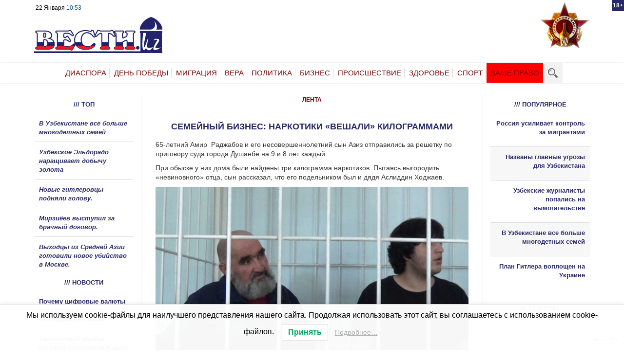

--- FILE ---
content_type: text/html; charset=utf-8
request_url: https://www.google.com/recaptcha/api2/anchor?ar=1&k=6Lfs6sAZAAAAAFFpKMF2gFkj5ZySOvTpjM6zhnPk&co=aHR0cHM6Ly92ZXN0aS51ejo0NDM.&hl=en&v=PoyoqOPhxBO7pBk68S4YbpHZ&size=invisible&anchor-ms=20000&execute-ms=30000&cb=gny3cxoeugxi
body_size: 48883
content:
<!DOCTYPE HTML><html dir="ltr" lang="en"><head><meta http-equiv="Content-Type" content="text/html; charset=UTF-8">
<meta http-equiv="X-UA-Compatible" content="IE=edge">
<title>reCAPTCHA</title>
<style type="text/css">
/* cyrillic-ext */
@font-face {
  font-family: 'Roboto';
  font-style: normal;
  font-weight: 400;
  font-stretch: 100%;
  src: url(//fonts.gstatic.com/s/roboto/v48/KFO7CnqEu92Fr1ME7kSn66aGLdTylUAMa3GUBHMdazTgWw.woff2) format('woff2');
  unicode-range: U+0460-052F, U+1C80-1C8A, U+20B4, U+2DE0-2DFF, U+A640-A69F, U+FE2E-FE2F;
}
/* cyrillic */
@font-face {
  font-family: 'Roboto';
  font-style: normal;
  font-weight: 400;
  font-stretch: 100%;
  src: url(//fonts.gstatic.com/s/roboto/v48/KFO7CnqEu92Fr1ME7kSn66aGLdTylUAMa3iUBHMdazTgWw.woff2) format('woff2');
  unicode-range: U+0301, U+0400-045F, U+0490-0491, U+04B0-04B1, U+2116;
}
/* greek-ext */
@font-face {
  font-family: 'Roboto';
  font-style: normal;
  font-weight: 400;
  font-stretch: 100%;
  src: url(//fonts.gstatic.com/s/roboto/v48/KFO7CnqEu92Fr1ME7kSn66aGLdTylUAMa3CUBHMdazTgWw.woff2) format('woff2');
  unicode-range: U+1F00-1FFF;
}
/* greek */
@font-face {
  font-family: 'Roboto';
  font-style: normal;
  font-weight: 400;
  font-stretch: 100%;
  src: url(//fonts.gstatic.com/s/roboto/v48/KFO7CnqEu92Fr1ME7kSn66aGLdTylUAMa3-UBHMdazTgWw.woff2) format('woff2');
  unicode-range: U+0370-0377, U+037A-037F, U+0384-038A, U+038C, U+038E-03A1, U+03A3-03FF;
}
/* math */
@font-face {
  font-family: 'Roboto';
  font-style: normal;
  font-weight: 400;
  font-stretch: 100%;
  src: url(//fonts.gstatic.com/s/roboto/v48/KFO7CnqEu92Fr1ME7kSn66aGLdTylUAMawCUBHMdazTgWw.woff2) format('woff2');
  unicode-range: U+0302-0303, U+0305, U+0307-0308, U+0310, U+0312, U+0315, U+031A, U+0326-0327, U+032C, U+032F-0330, U+0332-0333, U+0338, U+033A, U+0346, U+034D, U+0391-03A1, U+03A3-03A9, U+03B1-03C9, U+03D1, U+03D5-03D6, U+03F0-03F1, U+03F4-03F5, U+2016-2017, U+2034-2038, U+203C, U+2040, U+2043, U+2047, U+2050, U+2057, U+205F, U+2070-2071, U+2074-208E, U+2090-209C, U+20D0-20DC, U+20E1, U+20E5-20EF, U+2100-2112, U+2114-2115, U+2117-2121, U+2123-214F, U+2190, U+2192, U+2194-21AE, U+21B0-21E5, U+21F1-21F2, U+21F4-2211, U+2213-2214, U+2216-22FF, U+2308-230B, U+2310, U+2319, U+231C-2321, U+2336-237A, U+237C, U+2395, U+239B-23B7, U+23D0, U+23DC-23E1, U+2474-2475, U+25AF, U+25B3, U+25B7, U+25BD, U+25C1, U+25CA, U+25CC, U+25FB, U+266D-266F, U+27C0-27FF, U+2900-2AFF, U+2B0E-2B11, U+2B30-2B4C, U+2BFE, U+3030, U+FF5B, U+FF5D, U+1D400-1D7FF, U+1EE00-1EEFF;
}
/* symbols */
@font-face {
  font-family: 'Roboto';
  font-style: normal;
  font-weight: 400;
  font-stretch: 100%;
  src: url(//fonts.gstatic.com/s/roboto/v48/KFO7CnqEu92Fr1ME7kSn66aGLdTylUAMaxKUBHMdazTgWw.woff2) format('woff2');
  unicode-range: U+0001-000C, U+000E-001F, U+007F-009F, U+20DD-20E0, U+20E2-20E4, U+2150-218F, U+2190, U+2192, U+2194-2199, U+21AF, U+21E6-21F0, U+21F3, U+2218-2219, U+2299, U+22C4-22C6, U+2300-243F, U+2440-244A, U+2460-24FF, U+25A0-27BF, U+2800-28FF, U+2921-2922, U+2981, U+29BF, U+29EB, U+2B00-2BFF, U+4DC0-4DFF, U+FFF9-FFFB, U+10140-1018E, U+10190-1019C, U+101A0, U+101D0-101FD, U+102E0-102FB, U+10E60-10E7E, U+1D2C0-1D2D3, U+1D2E0-1D37F, U+1F000-1F0FF, U+1F100-1F1AD, U+1F1E6-1F1FF, U+1F30D-1F30F, U+1F315, U+1F31C, U+1F31E, U+1F320-1F32C, U+1F336, U+1F378, U+1F37D, U+1F382, U+1F393-1F39F, U+1F3A7-1F3A8, U+1F3AC-1F3AF, U+1F3C2, U+1F3C4-1F3C6, U+1F3CA-1F3CE, U+1F3D4-1F3E0, U+1F3ED, U+1F3F1-1F3F3, U+1F3F5-1F3F7, U+1F408, U+1F415, U+1F41F, U+1F426, U+1F43F, U+1F441-1F442, U+1F444, U+1F446-1F449, U+1F44C-1F44E, U+1F453, U+1F46A, U+1F47D, U+1F4A3, U+1F4B0, U+1F4B3, U+1F4B9, U+1F4BB, U+1F4BF, U+1F4C8-1F4CB, U+1F4D6, U+1F4DA, U+1F4DF, U+1F4E3-1F4E6, U+1F4EA-1F4ED, U+1F4F7, U+1F4F9-1F4FB, U+1F4FD-1F4FE, U+1F503, U+1F507-1F50B, U+1F50D, U+1F512-1F513, U+1F53E-1F54A, U+1F54F-1F5FA, U+1F610, U+1F650-1F67F, U+1F687, U+1F68D, U+1F691, U+1F694, U+1F698, U+1F6AD, U+1F6B2, U+1F6B9-1F6BA, U+1F6BC, U+1F6C6-1F6CF, U+1F6D3-1F6D7, U+1F6E0-1F6EA, U+1F6F0-1F6F3, U+1F6F7-1F6FC, U+1F700-1F7FF, U+1F800-1F80B, U+1F810-1F847, U+1F850-1F859, U+1F860-1F887, U+1F890-1F8AD, U+1F8B0-1F8BB, U+1F8C0-1F8C1, U+1F900-1F90B, U+1F93B, U+1F946, U+1F984, U+1F996, U+1F9E9, U+1FA00-1FA6F, U+1FA70-1FA7C, U+1FA80-1FA89, U+1FA8F-1FAC6, U+1FACE-1FADC, U+1FADF-1FAE9, U+1FAF0-1FAF8, U+1FB00-1FBFF;
}
/* vietnamese */
@font-face {
  font-family: 'Roboto';
  font-style: normal;
  font-weight: 400;
  font-stretch: 100%;
  src: url(//fonts.gstatic.com/s/roboto/v48/KFO7CnqEu92Fr1ME7kSn66aGLdTylUAMa3OUBHMdazTgWw.woff2) format('woff2');
  unicode-range: U+0102-0103, U+0110-0111, U+0128-0129, U+0168-0169, U+01A0-01A1, U+01AF-01B0, U+0300-0301, U+0303-0304, U+0308-0309, U+0323, U+0329, U+1EA0-1EF9, U+20AB;
}
/* latin-ext */
@font-face {
  font-family: 'Roboto';
  font-style: normal;
  font-weight: 400;
  font-stretch: 100%;
  src: url(//fonts.gstatic.com/s/roboto/v48/KFO7CnqEu92Fr1ME7kSn66aGLdTylUAMa3KUBHMdazTgWw.woff2) format('woff2');
  unicode-range: U+0100-02BA, U+02BD-02C5, U+02C7-02CC, U+02CE-02D7, U+02DD-02FF, U+0304, U+0308, U+0329, U+1D00-1DBF, U+1E00-1E9F, U+1EF2-1EFF, U+2020, U+20A0-20AB, U+20AD-20C0, U+2113, U+2C60-2C7F, U+A720-A7FF;
}
/* latin */
@font-face {
  font-family: 'Roboto';
  font-style: normal;
  font-weight: 400;
  font-stretch: 100%;
  src: url(//fonts.gstatic.com/s/roboto/v48/KFO7CnqEu92Fr1ME7kSn66aGLdTylUAMa3yUBHMdazQ.woff2) format('woff2');
  unicode-range: U+0000-00FF, U+0131, U+0152-0153, U+02BB-02BC, U+02C6, U+02DA, U+02DC, U+0304, U+0308, U+0329, U+2000-206F, U+20AC, U+2122, U+2191, U+2193, U+2212, U+2215, U+FEFF, U+FFFD;
}
/* cyrillic-ext */
@font-face {
  font-family: 'Roboto';
  font-style: normal;
  font-weight: 500;
  font-stretch: 100%;
  src: url(//fonts.gstatic.com/s/roboto/v48/KFO7CnqEu92Fr1ME7kSn66aGLdTylUAMa3GUBHMdazTgWw.woff2) format('woff2');
  unicode-range: U+0460-052F, U+1C80-1C8A, U+20B4, U+2DE0-2DFF, U+A640-A69F, U+FE2E-FE2F;
}
/* cyrillic */
@font-face {
  font-family: 'Roboto';
  font-style: normal;
  font-weight: 500;
  font-stretch: 100%;
  src: url(//fonts.gstatic.com/s/roboto/v48/KFO7CnqEu92Fr1ME7kSn66aGLdTylUAMa3iUBHMdazTgWw.woff2) format('woff2');
  unicode-range: U+0301, U+0400-045F, U+0490-0491, U+04B0-04B1, U+2116;
}
/* greek-ext */
@font-face {
  font-family: 'Roboto';
  font-style: normal;
  font-weight: 500;
  font-stretch: 100%;
  src: url(//fonts.gstatic.com/s/roboto/v48/KFO7CnqEu92Fr1ME7kSn66aGLdTylUAMa3CUBHMdazTgWw.woff2) format('woff2');
  unicode-range: U+1F00-1FFF;
}
/* greek */
@font-face {
  font-family: 'Roboto';
  font-style: normal;
  font-weight: 500;
  font-stretch: 100%;
  src: url(//fonts.gstatic.com/s/roboto/v48/KFO7CnqEu92Fr1ME7kSn66aGLdTylUAMa3-UBHMdazTgWw.woff2) format('woff2');
  unicode-range: U+0370-0377, U+037A-037F, U+0384-038A, U+038C, U+038E-03A1, U+03A3-03FF;
}
/* math */
@font-face {
  font-family: 'Roboto';
  font-style: normal;
  font-weight: 500;
  font-stretch: 100%;
  src: url(//fonts.gstatic.com/s/roboto/v48/KFO7CnqEu92Fr1ME7kSn66aGLdTylUAMawCUBHMdazTgWw.woff2) format('woff2');
  unicode-range: U+0302-0303, U+0305, U+0307-0308, U+0310, U+0312, U+0315, U+031A, U+0326-0327, U+032C, U+032F-0330, U+0332-0333, U+0338, U+033A, U+0346, U+034D, U+0391-03A1, U+03A3-03A9, U+03B1-03C9, U+03D1, U+03D5-03D6, U+03F0-03F1, U+03F4-03F5, U+2016-2017, U+2034-2038, U+203C, U+2040, U+2043, U+2047, U+2050, U+2057, U+205F, U+2070-2071, U+2074-208E, U+2090-209C, U+20D0-20DC, U+20E1, U+20E5-20EF, U+2100-2112, U+2114-2115, U+2117-2121, U+2123-214F, U+2190, U+2192, U+2194-21AE, U+21B0-21E5, U+21F1-21F2, U+21F4-2211, U+2213-2214, U+2216-22FF, U+2308-230B, U+2310, U+2319, U+231C-2321, U+2336-237A, U+237C, U+2395, U+239B-23B7, U+23D0, U+23DC-23E1, U+2474-2475, U+25AF, U+25B3, U+25B7, U+25BD, U+25C1, U+25CA, U+25CC, U+25FB, U+266D-266F, U+27C0-27FF, U+2900-2AFF, U+2B0E-2B11, U+2B30-2B4C, U+2BFE, U+3030, U+FF5B, U+FF5D, U+1D400-1D7FF, U+1EE00-1EEFF;
}
/* symbols */
@font-face {
  font-family: 'Roboto';
  font-style: normal;
  font-weight: 500;
  font-stretch: 100%;
  src: url(//fonts.gstatic.com/s/roboto/v48/KFO7CnqEu92Fr1ME7kSn66aGLdTylUAMaxKUBHMdazTgWw.woff2) format('woff2');
  unicode-range: U+0001-000C, U+000E-001F, U+007F-009F, U+20DD-20E0, U+20E2-20E4, U+2150-218F, U+2190, U+2192, U+2194-2199, U+21AF, U+21E6-21F0, U+21F3, U+2218-2219, U+2299, U+22C4-22C6, U+2300-243F, U+2440-244A, U+2460-24FF, U+25A0-27BF, U+2800-28FF, U+2921-2922, U+2981, U+29BF, U+29EB, U+2B00-2BFF, U+4DC0-4DFF, U+FFF9-FFFB, U+10140-1018E, U+10190-1019C, U+101A0, U+101D0-101FD, U+102E0-102FB, U+10E60-10E7E, U+1D2C0-1D2D3, U+1D2E0-1D37F, U+1F000-1F0FF, U+1F100-1F1AD, U+1F1E6-1F1FF, U+1F30D-1F30F, U+1F315, U+1F31C, U+1F31E, U+1F320-1F32C, U+1F336, U+1F378, U+1F37D, U+1F382, U+1F393-1F39F, U+1F3A7-1F3A8, U+1F3AC-1F3AF, U+1F3C2, U+1F3C4-1F3C6, U+1F3CA-1F3CE, U+1F3D4-1F3E0, U+1F3ED, U+1F3F1-1F3F3, U+1F3F5-1F3F7, U+1F408, U+1F415, U+1F41F, U+1F426, U+1F43F, U+1F441-1F442, U+1F444, U+1F446-1F449, U+1F44C-1F44E, U+1F453, U+1F46A, U+1F47D, U+1F4A3, U+1F4B0, U+1F4B3, U+1F4B9, U+1F4BB, U+1F4BF, U+1F4C8-1F4CB, U+1F4D6, U+1F4DA, U+1F4DF, U+1F4E3-1F4E6, U+1F4EA-1F4ED, U+1F4F7, U+1F4F9-1F4FB, U+1F4FD-1F4FE, U+1F503, U+1F507-1F50B, U+1F50D, U+1F512-1F513, U+1F53E-1F54A, U+1F54F-1F5FA, U+1F610, U+1F650-1F67F, U+1F687, U+1F68D, U+1F691, U+1F694, U+1F698, U+1F6AD, U+1F6B2, U+1F6B9-1F6BA, U+1F6BC, U+1F6C6-1F6CF, U+1F6D3-1F6D7, U+1F6E0-1F6EA, U+1F6F0-1F6F3, U+1F6F7-1F6FC, U+1F700-1F7FF, U+1F800-1F80B, U+1F810-1F847, U+1F850-1F859, U+1F860-1F887, U+1F890-1F8AD, U+1F8B0-1F8BB, U+1F8C0-1F8C1, U+1F900-1F90B, U+1F93B, U+1F946, U+1F984, U+1F996, U+1F9E9, U+1FA00-1FA6F, U+1FA70-1FA7C, U+1FA80-1FA89, U+1FA8F-1FAC6, U+1FACE-1FADC, U+1FADF-1FAE9, U+1FAF0-1FAF8, U+1FB00-1FBFF;
}
/* vietnamese */
@font-face {
  font-family: 'Roboto';
  font-style: normal;
  font-weight: 500;
  font-stretch: 100%;
  src: url(//fonts.gstatic.com/s/roboto/v48/KFO7CnqEu92Fr1ME7kSn66aGLdTylUAMa3OUBHMdazTgWw.woff2) format('woff2');
  unicode-range: U+0102-0103, U+0110-0111, U+0128-0129, U+0168-0169, U+01A0-01A1, U+01AF-01B0, U+0300-0301, U+0303-0304, U+0308-0309, U+0323, U+0329, U+1EA0-1EF9, U+20AB;
}
/* latin-ext */
@font-face {
  font-family: 'Roboto';
  font-style: normal;
  font-weight: 500;
  font-stretch: 100%;
  src: url(//fonts.gstatic.com/s/roboto/v48/KFO7CnqEu92Fr1ME7kSn66aGLdTylUAMa3KUBHMdazTgWw.woff2) format('woff2');
  unicode-range: U+0100-02BA, U+02BD-02C5, U+02C7-02CC, U+02CE-02D7, U+02DD-02FF, U+0304, U+0308, U+0329, U+1D00-1DBF, U+1E00-1E9F, U+1EF2-1EFF, U+2020, U+20A0-20AB, U+20AD-20C0, U+2113, U+2C60-2C7F, U+A720-A7FF;
}
/* latin */
@font-face {
  font-family: 'Roboto';
  font-style: normal;
  font-weight: 500;
  font-stretch: 100%;
  src: url(//fonts.gstatic.com/s/roboto/v48/KFO7CnqEu92Fr1ME7kSn66aGLdTylUAMa3yUBHMdazQ.woff2) format('woff2');
  unicode-range: U+0000-00FF, U+0131, U+0152-0153, U+02BB-02BC, U+02C6, U+02DA, U+02DC, U+0304, U+0308, U+0329, U+2000-206F, U+20AC, U+2122, U+2191, U+2193, U+2212, U+2215, U+FEFF, U+FFFD;
}
/* cyrillic-ext */
@font-face {
  font-family: 'Roboto';
  font-style: normal;
  font-weight: 900;
  font-stretch: 100%;
  src: url(//fonts.gstatic.com/s/roboto/v48/KFO7CnqEu92Fr1ME7kSn66aGLdTylUAMa3GUBHMdazTgWw.woff2) format('woff2');
  unicode-range: U+0460-052F, U+1C80-1C8A, U+20B4, U+2DE0-2DFF, U+A640-A69F, U+FE2E-FE2F;
}
/* cyrillic */
@font-face {
  font-family: 'Roboto';
  font-style: normal;
  font-weight: 900;
  font-stretch: 100%;
  src: url(//fonts.gstatic.com/s/roboto/v48/KFO7CnqEu92Fr1ME7kSn66aGLdTylUAMa3iUBHMdazTgWw.woff2) format('woff2');
  unicode-range: U+0301, U+0400-045F, U+0490-0491, U+04B0-04B1, U+2116;
}
/* greek-ext */
@font-face {
  font-family: 'Roboto';
  font-style: normal;
  font-weight: 900;
  font-stretch: 100%;
  src: url(//fonts.gstatic.com/s/roboto/v48/KFO7CnqEu92Fr1ME7kSn66aGLdTylUAMa3CUBHMdazTgWw.woff2) format('woff2');
  unicode-range: U+1F00-1FFF;
}
/* greek */
@font-face {
  font-family: 'Roboto';
  font-style: normal;
  font-weight: 900;
  font-stretch: 100%;
  src: url(//fonts.gstatic.com/s/roboto/v48/KFO7CnqEu92Fr1ME7kSn66aGLdTylUAMa3-UBHMdazTgWw.woff2) format('woff2');
  unicode-range: U+0370-0377, U+037A-037F, U+0384-038A, U+038C, U+038E-03A1, U+03A3-03FF;
}
/* math */
@font-face {
  font-family: 'Roboto';
  font-style: normal;
  font-weight: 900;
  font-stretch: 100%;
  src: url(//fonts.gstatic.com/s/roboto/v48/KFO7CnqEu92Fr1ME7kSn66aGLdTylUAMawCUBHMdazTgWw.woff2) format('woff2');
  unicode-range: U+0302-0303, U+0305, U+0307-0308, U+0310, U+0312, U+0315, U+031A, U+0326-0327, U+032C, U+032F-0330, U+0332-0333, U+0338, U+033A, U+0346, U+034D, U+0391-03A1, U+03A3-03A9, U+03B1-03C9, U+03D1, U+03D5-03D6, U+03F0-03F1, U+03F4-03F5, U+2016-2017, U+2034-2038, U+203C, U+2040, U+2043, U+2047, U+2050, U+2057, U+205F, U+2070-2071, U+2074-208E, U+2090-209C, U+20D0-20DC, U+20E1, U+20E5-20EF, U+2100-2112, U+2114-2115, U+2117-2121, U+2123-214F, U+2190, U+2192, U+2194-21AE, U+21B0-21E5, U+21F1-21F2, U+21F4-2211, U+2213-2214, U+2216-22FF, U+2308-230B, U+2310, U+2319, U+231C-2321, U+2336-237A, U+237C, U+2395, U+239B-23B7, U+23D0, U+23DC-23E1, U+2474-2475, U+25AF, U+25B3, U+25B7, U+25BD, U+25C1, U+25CA, U+25CC, U+25FB, U+266D-266F, U+27C0-27FF, U+2900-2AFF, U+2B0E-2B11, U+2B30-2B4C, U+2BFE, U+3030, U+FF5B, U+FF5D, U+1D400-1D7FF, U+1EE00-1EEFF;
}
/* symbols */
@font-face {
  font-family: 'Roboto';
  font-style: normal;
  font-weight: 900;
  font-stretch: 100%;
  src: url(//fonts.gstatic.com/s/roboto/v48/KFO7CnqEu92Fr1ME7kSn66aGLdTylUAMaxKUBHMdazTgWw.woff2) format('woff2');
  unicode-range: U+0001-000C, U+000E-001F, U+007F-009F, U+20DD-20E0, U+20E2-20E4, U+2150-218F, U+2190, U+2192, U+2194-2199, U+21AF, U+21E6-21F0, U+21F3, U+2218-2219, U+2299, U+22C4-22C6, U+2300-243F, U+2440-244A, U+2460-24FF, U+25A0-27BF, U+2800-28FF, U+2921-2922, U+2981, U+29BF, U+29EB, U+2B00-2BFF, U+4DC0-4DFF, U+FFF9-FFFB, U+10140-1018E, U+10190-1019C, U+101A0, U+101D0-101FD, U+102E0-102FB, U+10E60-10E7E, U+1D2C0-1D2D3, U+1D2E0-1D37F, U+1F000-1F0FF, U+1F100-1F1AD, U+1F1E6-1F1FF, U+1F30D-1F30F, U+1F315, U+1F31C, U+1F31E, U+1F320-1F32C, U+1F336, U+1F378, U+1F37D, U+1F382, U+1F393-1F39F, U+1F3A7-1F3A8, U+1F3AC-1F3AF, U+1F3C2, U+1F3C4-1F3C6, U+1F3CA-1F3CE, U+1F3D4-1F3E0, U+1F3ED, U+1F3F1-1F3F3, U+1F3F5-1F3F7, U+1F408, U+1F415, U+1F41F, U+1F426, U+1F43F, U+1F441-1F442, U+1F444, U+1F446-1F449, U+1F44C-1F44E, U+1F453, U+1F46A, U+1F47D, U+1F4A3, U+1F4B0, U+1F4B3, U+1F4B9, U+1F4BB, U+1F4BF, U+1F4C8-1F4CB, U+1F4D6, U+1F4DA, U+1F4DF, U+1F4E3-1F4E6, U+1F4EA-1F4ED, U+1F4F7, U+1F4F9-1F4FB, U+1F4FD-1F4FE, U+1F503, U+1F507-1F50B, U+1F50D, U+1F512-1F513, U+1F53E-1F54A, U+1F54F-1F5FA, U+1F610, U+1F650-1F67F, U+1F687, U+1F68D, U+1F691, U+1F694, U+1F698, U+1F6AD, U+1F6B2, U+1F6B9-1F6BA, U+1F6BC, U+1F6C6-1F6CF, U+1F6D3-1F6D7, U+1F6E0-1F6EA, U+1F6F0-1F6F3, U+1F6F7-1F6FC, U+1F700-1F7FF, U+1F800-1F80B, U+1F810-1F847, U+1F850-1F859, U+1F860-1F887, U+1F890-1F8AD, U+1F8B0-1F8BB, U+1F8C0-1F8C1, U+1F900-1F90B, U+1F93B, U+1F946, U+1F984, U+1F996, U+1F9E9, U+1FA00-1FA6F, U+1FA70-1FA7C, U+1FA80-1FA89, U+1FA8F-1FAC6, U+1FACE-1FADC, U+1FADF-1FAE9, U+1FAF0-1FAF8, U+1FB00-1FBFF;
}
/* vietnamese */
@font-face {
  font-family: 'Roboto';
  font-style: normal;
  font-weight: 900;
  font-stretch: 100%;
  src: url(//fonts.gstatic.com/s/roboto/v48/KFO7CnqEu92Fr1ME7kSn66aGLdTylUAMa3OUBHMdazTgWw.woff2) format('woff2');
  unicode-range: U+0102-0103, U+0110-0111, U+0128-0129, U+0168-0169, U+01A0-01A1, U+01AF-01B0, U+0300-0301, U+0303-0304, U+0308-0309, U+0323, U+0329, U+1EA0-1EF9, U+20AB;
}
/* latin-ext */
@font-face {
  font-family: 'Roboto';
  font-style: normal;
  font-weight: 900;
  font-stretch: 100%;
  src: url(//fonts.gstatic.com/s/roboto/v48/KFO7CnqEu92Fr1ME7kSn66aGLdTylUAMa3KUBHMdazTgWw.woff2) format('woff2');
  unicode-range: U+0100-02BA, U+02BD-02C5, U+02C7-02CC, U+02CE-02D7, U+02DD-02FF, U+0304, U+0308, U+0329, U+1D00-1DBF, U+1E00-1E9F, U+1EF2-1EFF, U+2020, U+20A0-20AB, U+20AD-20C0, U+2113, U+2C60-2C7F, U+A720-A7FF;
}
/* latin */
@font-face {
  font-family: 'Roboto';
  font-style: normal;
  font-weight: 900;
  font-stretch: 100%;
  src: url(//fonts.gstatic.com/s/roboto/v48/KFO7CnqEu92Fr1ME7kSn66aGLdTylUAMa3yUBHMdazQ.woff2) format('woff2');
  unicode-range: U+0000-00FF, U+0131, U+0152-0153, U+02BB-02BC, U+02C6, U+02DA, U+02DC, U+0304, U+0308, U+0329, U+2000-206F, U+20AC, U+2122, U+2191, U+2193, U+2212, U+2215, U+FEFF, U+FFFD;
}

</style>
<link rel="stylesheet" type="text/css" href="https://www.gstatic.com/recaptcha/releases/PoyoqOPhxBO7pBk68S4YbpHZ/styles__ltr.css">
<script nonce="WVixEjeTX4iS5G6ugYLWNQ" type="text/javascript">window['__recaptcha_api'] = 'https://www.google.com/recaptcha/api2/';</script>
<script type="text/javascript" src="https://www.gstatic.com/recaptcha/releases/PoyoqOPhxBO7pBk68S4YbpHZ/recaptcha__en.js" nonce="WVixEjeTX4iS5G6ugYLWNQ">
      
    </script></head>
<body><div id="rc-anchor-alert" class="rc-anchor-alert"></div>
<input type="hidden" id="recaptcha-token" value="[base64]">
<script type="text/javascript" nonce="WVixEjeTX4iS5G6ugYLWNQ">
      recaptcha.anchor.Main.init("[\x22ainput\x22,[\x22bgdata\x22,\x22\x22,\[base64]/[base64]/[base64]/bmV3IHJbeF0oY1swXSk6RT09Mj9uZXcgclt4XShjWzBdLGNbMV0pOkU9PTM/bmV3IHJbeF0oY1swXSxjWzFdLGNbMl0pOkU9PTQ/[base64]/[base64]/[base64]/[base64]/[base64]/[base64]/[base64]/[base64]\x22,\[base64]\\u003d\\u003d\x22,\x22TxNPNcKLwqDDqGgTXnA/wpUsOmbDuVvCnClXU8O6w7Mgw4PCuH3DoXDCpzXDr0rCjCfDlMKHScKcbzAAw4AOGShpw4Q7w74BA8KPLgEWV0U1IB8Xwr7CqkDDjwrCr8Omw6EvwoIcw6zDisK4w61sRMO2wrvDu8OEDA7CnmbDm8K1wqA8wpQkw4Q/NWTCtWBrw7cOfzvCosOpEsO7WHnCulMYIMOawr0BdW8nHcODw4bClCUvwobDr8KGw4vDjMOvDRtWRcKSwrzCssO8Xj/Cg8Obw6nChCfCnsOywqHCtsKSwqJVPgrClsKGUcO0QCLCq8K8wqPClj8mwrPDl1wswqrCswwQwr/CoMKlwpVMw6QVwpDDs8KdSsORwo3Dqidcw5Eqwr9bw6jDqcKtw7Y9w7JjBcOgJCzDtmXDosOow4U7w7gQw5Mow4ofeSxFA8KHCMKbwpU7Gl7DpxzDs8OVQ0A1EsK+PWZmw4sMw5HDicOqw4fCucK0BMKoXsOKX0PDl8K2J8Klw7LCncOSNMO1wqXCl3rDuW/DrQzDkCo5BcKiB8O1Wj3DgcKLGkwbw4zCmRTCjmkCwr/DvMKcw7MKwq3CuMOBKcKKNMKnOMOGwrMmKz7CqUhtYg7Ch8OWahE6L8KDwosZwoklQcOMw5pXw71fwpJTVcOwK8K8w7NWbzZuw5x9woHCucOVYcOjZSHCpMOUw5daw7/[base64]/w5gCCcOFw5d4wo3CnHdKwrjDqlU4IsOubsOdRcOKWlfCgH/Dpytkwr/DuR/Cr2UyFX3Dq8K2OcOxYS/DrF96KcKVwqxsMgnCjSxLw5p2w5rCncO5wrR5XWzCqB/CvSg4w63Dkj0Fwq/Dm19Xwp/[base64]/[base64]/CixYmw5YeeVXDiCrCtWEpCMKsw7TDqsKqw4o5MmrDo8OUw5vDicK7EsO2QcOJSsKSw6DDpGHDpBTDgcOGIMKZMl/CtwhAFsO6wo0lEMOSwqMZHMKyw61XwoJXLcObwobDk8Koex4vw5rDpsKvGwfDhB/CrsKTCjTDmwR+FUBFw4/Cq3HDtRbDjh0jd0rDoxvCull6TW8dw67Du8KHRRvDjR1fMDMxUMOYwqDCsGRPw5x0w5drwpt4wrfCv8KFbXDDpsKewogvwpbDrE05w7JRBlQ4TEjDuTTCvFwiw64pRMOsLworw63Dr8OZwovDkQQlGcOmw6JHTBwTw7/Dp8KSw7LCmMKdwprCj8OGwoLDosKlbDBnwpXCp2gnOgfCv8OGLsOnwoLDn8Ojw6VXw4HCm8KzwqfDnsKQAWHCm3Nww4nCsX/CrF7Du8OLw78WacK2V8KTdEnCmhVNwpXClsOiw6Bcw6bDl8Kjwo3DsE5OIMOPwrnCjcOow519QsOfXG/CqsOnLDrCicKXQsKgHX9EWTl8w64jHUZmScKnQsKQw73CisK1woNWfMKdU8OjCCxUd8K/w7jDsgbDiEPCoCrCi14/RcKRaMOVwoNfw6kGwqNtMSbChsKQeAjDgcKsd8Kgw5pJw4djAMORw5jCscORwoTCig7DlsKsw5PCv8KpeVjCtngHRMOmwr/DscKcwpBdCAAUARLCmzZIwrXCoXonw6vCkMOnw5TCrMOmwobDv3HDnMOTw5LDhkPCmXDCgMKpDiRqwo1IZ1HCjMOhw6LCsV/DqXvDtMOPLyZ7wo8uw40bTCglYVQPVwdxIMKDO8OBJsKPwoTCnS/Ct8Orw5N1RCZeIXbCvHUPw4PCo8OGw6vCkE9RwrLDlBV+w6fCpg5Yw6wUUsKowpNjMMOlw70cUQQ8w6HDgkZfK0k1UsK/w6RkTiIREMK0Zw3DtcKwJVvCicKFNMO8CnXDrcK3w5FeMcKIw6xFwqTDoF52w4jCgVTDsBDCpcOXw5HCojhGIcO4w7gmXjfCqsKUJkQ1w6kQLcO8YxZKd8OXwrJAYcKvw6zDoF/Cg8KxwqoSw49AZ8OAw4QqWmMYdjtnw6YXUSrCj1wrw5jDmsKJfl8DR8KbPMKKIiNEwqzCinJ1ZgZHJ8Knwo/DhA4awqRRw6pFMW7DsHrCmMK1EMKMwrbDs8OYwofDm8OrKj3CtsKwaxrDn8O0wo9gwrHDj8Kxwr4kSMOwwqVSw6oiwpPDsiJ6w5ZAHcOnwrgSYcKcwqHCisOww6Abwp7Dl8OxZsKSw6ZWwoPCuXAbGcOkwpMGw7/CgybCvn/Du2oawo9cMlPCiHrCtjZUwqDCncOXLAIhwq1mABrCqcONw4/DhBTCojjCvyjDtMOww7xqwqEBw5XCllrCn8KPQMKlw5c7TFNkw79Kwrh7eW9/RcKvw69awqzDhC5nwp7CuTzCulLCpGR2wqvCo8Kcw5HChwkwwqBkw7xJNsOzwr7DncOmwoHDosKkVFlbwo3CvMKuKCzDusOhw4Evw7rDjcKyw7RgTWfDl8OePS7CqsKgwpZ9UTxOw7MMEMOnw5jCmsKWXgcCwrI0JcOxwrEsWj5Iw7o6cG/DoMO6Y1DDuTAyf8O5wpzCkMORw7vDo8ORw616w7vDtcKWwqsRwozDv8OOw53DpsORa0syw4LCrcKiwpfDoRlMIyk+w7nDu8O4InTDgmHDtsORS1nDusKAesK+wpPDp8KPw4rCncKWwrBYw686wo94w6TDv1/[base64]/CoMOow5PDj33DrMOEcQfDlCVnwqU+w5BowoHCkcKXwp8vFMKRdy7CnzDCvAXCmx/[base64]/Ck8OoQsOATmEtDT40I8Kfw4fCoAUGw5nCrFDCrE3CqF1xwp/[base64]/DsmfDucKCw4DClAcowr/Dp1HDg8KTMzATBCjDgsOTfnvDtsKmwpEVw6PCkG8hw5J/w4DCkxDCvcOgw6TCjcOLH8OQM8OtKMOXVcKbw4FPfsOww5vDuGxkU8OmB8KNfsOWEsOODRzCgcK5wrsXejPCpxvDv8ONw6bCvj8OwoNRwqbDhB/CmV1YwrjCv8Kbw7XDn0smw7VZS8KHMMOWwrpAU8KUEXgPw4nCsRHDlMKbw5QDLMKlfwA5wop0wpsOBh7DhgY2w6kRw49nw5TCjXPCgzVow4jDjUMOC23ChV9LwrHCoG7DlWjDvMKNaWwPw6DDhwfDkD/Dn8Kow6vCrsK2w69xwr9wFRjDi0Q+w7PCvsO2V8KGwrPClMO6wokwB8KbLsO7wrkZw7UtDkQwbBPDuMO+w7vDhSXCpGLDjWrDnloiRHo/[base64]/CiVVxw5ANwpNVw77DkiFQwpzCi0wQLcKDwptIwo7Cs8KBw6AWwok4J8KtBULDtW5RDMK5LDt4w5jCr8O6U8OZG2QJw50Ee8K0BMKCw7J3w5zChsOHFwU9w7YkwoXCshLDncOUdcO8XxvDjsO/wrUJw440w5TDvHnDq2Fyw7w5JjvDnz9TGcO5wrfDmXAkw6nCtMONYWoUw4fCi8Okw73DpMOMfyZ2wrRUwqTDryxiVj/DmkDDpsOSwofCogN9CMKrPMOkwpXDo3XCjFzCh8KwAm8cw69ACGPDicOhdsO7w5fDjxbCvMK6w4oKQlNCw63CnMOewpU8w4HDmGHDqzjChEg3w7fDpMK5w5/Dl8OAw4/[base64]/CisKlwpvCvFJ8w6TDisKvUxDDvsONw79SE8KYMXEuf8KLTsKswp/[base64]/w5cIcsKVBMKGw7nCiGrCtMKPwrliwpHDtmMFOGrCqcOnwol8R3giw5pkw7gkQsKyw4XCkWIyw4oZNwTDkcKuw7Rsw4LDncKYcMKuSzJnGCZ6ScOXwoHCisK0fB5swr4yw7rDtcOww78Vw6rDkAkiw5XCkRXCo0/CusKmwoVXwo/Cn8OEw6wfw43Dm8Kaw4bDncOuEMO9NUnCrlE3wrHDhsK7w5Rcw6PDgcO9w6x6QRDCvMKvw4gvwqIjw5fCjFAUwroawq/CilgswokHO0PCpMOXw6ASLi9RwpfDjsKhNUtkL8Kiw7cbw4xeWw9GLMOpwo4EbUR6HigKwrsFfsOZw6xUwoQtw5zCsMOYw71QOcKgYDPDtsOSw5/CncKOw4ZnUMOyGsO7w4XCkjlMFMKWw7zDlsKtwpsIwrbDlnwcXMKpIFcHFsKaw6dKGcK9BMOOGgfCo2NHZMKtCw3DisO/PwzCtsKCw5HDgMKPCMO0wo/DjUjCvMOww7XDkBvDq1bCnMO4JsKcw5sdVBFywqAcFV8ww5DCgsK0w7jDvMKIwrjDrcKvwqVNTsKkw4vChcOVw58/CQ/[base64]/[base64]/Yy4QUmfCrlrDrcOvwrA2VypYwqjDgms8SQTCt2PDg1MBXyPDmcKiVcOaFQt3wrE2HMK8wqBpDHAIGsK1w4zCgMOOEQpMwrnDicKHDg1WS8O/VcKWdR7DjHAowrvCisKDwr85fA7Cl8Kbe8KrQnbDjH3DosKydTVNJx7DuMK4wpYkw4YqFcKWWMO+w7bCncKmbF8Uwrh7fMKRWcKrw57Du3lGP8Ouw4QyPlsyEsKdwpvDn0jDgMOOw4XDiMKiw7TDp8KGLsKcSxkZZlfDksKNw7oXHcO/[base64]/DtypDwo5KGxgew7jDpsKdPMKkwoQgw5fCtMODwqPClH9EDMKORcOZDjvDolfCmsKUwq7DhcKZwqvDl8KiLCFHwpJbSC9iasK/[base64]/CjRzCoyNVw5wqYUXCtw3CjcK8w6lwQn4Cw4rDt8KHw6rCrMKMMgEHw5onwqpzLzVeTsK8djXCrsOtw5/CgsKqwqTDoMOjw6jCpSvCmMOALgzCmn8PBFEawrjDscOdf8K2FsKicmfDgMOVwowHSsKRDF1Zb8K+dMK/bCDCiW3DvsOewofDocKoVcOGwqLDlsKyw5jDtWcbw5oBw5Q+Plg2WRhlwrbDiljCtHvChkjDiGjDqiPDnDXDqcKUw7IKKVTCvTx5QsOawrEBw4jDkcKCwqcZw4tNOsOkHcKXwqJaJsKFw6fCv8K3w6o8woNSw4xhwqtDJsKswoVKS23Cj0MYw6LDkS/[base64]/XF/CjsOzwpkOEMOGVsKIw5oRbcO2V8KOw606w7diw63DtsO2w4XDiBXCs8KXwo5rAsK1Y8KaWcK0EEXDvcOfEylkXlRbw6Fowp/Do8OQwrwQw7vClwkKw7TCicOQwpHDgcOPwr/Cm8KLMMKDD8OpdGA/[base64]/DksOGfXE/[base64]/CuXFPS2fDq8OicsKywrFNKk7CisK0Nhgcwpp4HjAcNEUbw7/Ch8OIwqJVwr3CncOEP8OFPsKcdQ/DicKhf8OICcOdwo1NdnrDtsOWFsKJf8KwwqB8bzxkwpPCr2cxTcKPwozDrMKbw4l6wq/Cnml4XAEQHMKmA8OBw7wVwqhZWsKeVFZ8wqvCmknDgl3CqMOjw5nCh8K6w4Ezwp58SsOywp/CvcO4fGvDqWtqw7LDiAxHw5kLDcOHXMKKdQERwoAqWcOOwq/DqcO9McOlDMKdwoN9bH/CuMKWAcKVfsKvLisawotAw619TsOhwqTCo8OkwqZ3B8KfaBcOw4obw5LClXzDrsKFw4Mxwr7DssKyLMK/XsOKbxINw75bMQvDuMKkGURhw6fCocKjUMOYDjHClVvCjTwtT8KEQsONXsO/BcO3d8OSGcKEw5vCjxnDtE/[base64]/[base64]/DlcOmw65ZW8KewqoqwqEdwpfDojPDn1nDr8KFw6PDtAzDncOIw4/DuDTCvsOzFMKdNRPDhizCsWPCt8O8FEYewo3DksO1w69ySCZowrbDn3HDtsK8fRzCmsOWw73CtsKAwq3DnsKkwrBIwrrCol3DhzjCrUPCrMKAHTzDt8KJD8OYdcO4JHdqw63Ckk3DvCwPw5vChMO7wptJA8KULjJtIMK0w5U6wp/Dg8OHQcK0fw9iwp3DnkvDi347AgLDlMOmwrBvw5VRwr/Cp2TCtsOjPsOCwosODcOTA8KCw4XDvVwdO8OSTEfDuzbDqDUtHMOtw7fCrUQtacOBwoBAM8OERRbCo8KYGcKNUsKgOzzCo8O3OcOJN18yQUTDncKiIcK3wrVZUG8sw6U5W8K7w4PDscOpKsKpwrlTLX/Drk/ClXsJMMO1M8OZw6PDlgnDkMKSOcKHDiHCo8O9Bxs8Qz7CinPDisOvw6jDojvDmVl4w6N3fygSDFo2VsK0wq/DoRrCjzjDssOLw6kvwptcwpEBfcO0ccK1wrl9CywgcVDDvV8tYMOPwqlawrDCt8O+X8KSwp7DhsOIwrLCnMOTBsK2wrcUcMOMwpnCqMOEwqXDqcO7w5sFEMKMUsOJw4jDl8K/[base64]/wp3ChEXCk8O+LhjCoF3Dm8OPE1jCgMKcfBHCisO3YQQmw5nCr3bDlcOWVsOYZy7CocKVw4/[base64]/[base64]/DqsOFVQHDjhHDnMKmPsKBOHXDvMKpeSk+THU7fsOCI3QYw4oPaMK7w4Qfw5TCmlU7wojCoMOTw7XDkcKcEMKgdh08Px8sdyPCuMOqO15PPcKWa0bCgMKKw7/DtEBIw6HCi8OWVjNEwpQwKMK0XcK3ThXCv8K0wrwVOnjDn8KNHcKlw4sjwr3DsTvCnh/DuS1Qw5sdwo7DmMOcwoMIalHDuMOAwq/Dmgxyw4LDh8K+HsOXw4jDhU/Dl8OYwpXChcKDwo7DtcOBwo3CkF/DvMOxw4FeVSZpw6PDpMOvw6TDk1YgJyvDuH5SSMKhcMOvw7PDl8KLwoNwwqQdUsOsKB3ClATDgmbCqcK1JcO2w5NpHcOdYsOFw6PCqMOsIcKRdcKWw6rDvFwUSsKkSG/[base64]/YD/DlUh4GTrDrg/[base64]/DnClXwoPDtMOSb8OSwrnDqcOxw6PCrk5Xw77ClRctwpdow7RGwrbCq8OaLETDkwtWfyxUQz1IbsO4w6AAW8O1w7B3wrTDp8K7O8KJwpd0MTdYw5pqEyxgw4QaDsOSWycwworDkMK0wpApVsOkY8O9w5fCn8Kaw7d/wqrDkcKJAMKywobCuWbChAoYIMOALTnCumfCs2ItRWzCmMK7wrYLw6p8U8OWbR3ChcOxw6/Dk8O+ZWTDpMOWwqVywpN2CHtCHcOtUx9/w6rCgcOlUxoabVJ9UsK+ZMO3Mg/Ch1gTXcKyNMOHbl42w4TDncKcc8O0w4hbaG7DgH9FTW/DisOsw4jDiw3CnAnDvW7CvMOdTQoycsKWTSJCwpIDwp/CnsOuJsKuFcKlIToOwqvCpn9WPMKaw4HCsMKsAMKsw73CksO/fHUHBsOYLcOcwqfCn2fDj8KyaUrCssOgTSjDhsOHQjsywpx1wpwgwp7CiQvDt8OnwowPe8OIH8OuFMKNBsORT8OffMKjC8Ovwok4wollwrhaw5pyYMK5RxfCrsKwYgcoYyBzMsONa8O1FMKzw48XYlLCoC/CshnDncK/w6h+WUvDl8KLwpXDocOBwo3DrMO7w4FTZsOZIUkAwrrChcOMYBvDrWlldMKwBmbDtsKNwqZnEMKpwo13w5zDssObPDoKw5jCmMKJNB03w77CjirDqEnDs8OzEMOxIQcKw5jDuDjDrhDDkB5Yw5trb8OQwo3DmjJow7BXwr0oWcKrwoUhGS/DmTTDj8Kewr52LMK0w6tHwrZuw7xywqpSwpVmw5DCiMKyCl7Ct014w7Vpw6HDoVHDtghCw75Ywo4kw60ywq7DgyYpVcOtBsOUw6/[base64]/UMONR8K3wr/Cm8Orw6rDq3A5B2vDgsKUwpVfwpPDmWTCuMKGw67DucOAwow3w6fCvsKiRCPDjzBfFBzCvhZCw4h5F0rDmxfDucKzaRnDksKEwpY3FSV9CcO4dsKkw5/[base64]/DlsKsamvCkxTCgwxLTWvCi3fCtjjCoMOCORDDvcKqw4rDnVBDw4h5w4bCkg/Dn8KuEsOvw5rDnsO8wqTCqCV+w73DgCkhw4fCtMOwwpbCnF9KwoTCo0nCj8KeAcKEwp3CkGEbwpZ7W0LCu8OfwqIkwpc+RS9ew73DjmNVwrp6w4/Dhww0eDxyw7VYwrXCqWIKw5V9w6nDlnTDncOQGMOYw6bDi8KTXMOsw64TacO5wqAqwoYxw5XDtMOfLlwrw6bCmsO6wo07w7bCuy3Du8K/Ei7DpD1qwqDCoMKUw7xkw79oeMObQ0xrIEJeIsKZOMKFwqtFejLCosOJRH3ClMOXwqTDjcK5w60iRsKJOsONMcKsXGBlwoQgDH/[base64]/UsOwWMKAwp98woLDv8Kzw5RBw48tXsOZw7bCuCbDqE1QwqbCncOiPsOqwr5IVA7Cvh/DrcOMQcOaFcOkKSvCsBc/[base64]/DhTzDkUDCg8OBQlXDosOTwrTDvMOSZTHCl8KKw6RbRGTCvMOjwqRMwrvDk09lYSTDvXPDpcKIRQzCrsOZD2FgYcOQIcKpfsOhwq4Hw7HCvAB5P8KDDsOzG8KNAMOpRyDCsUjCrmvDkMKPOsOfJsK2w7w/[base64]/Du8Kmw5fCmcKwwoh/[base64]/wqtmHcO/L8KWaVLDrcKvwrfCuk05QQglw7saecKbw57CgsOWVGdjw4hkLsO6UVzDh8K4wrlrEsOHVF3DpMK+LsK2CG8BYcKJTi04JyNvwpHDjcOwacOJw4BkTBfDuznCmsK8aCExwp4kLMKiLQfDh8KVTxZnw6jDhsKDAmFoBMOswrd+DCN5L8K/YkzCh1XDgTd+UHfDoTwAw5lzwqcKFxIIBGTDrMO+wo1nQsOiYiZKLcKvW2RCwq4hwpfDj0xxXGrDqCHDgsKceMKGwp3CsT5MYsObw4Z0TsKBRwTDq2sMEkMkBlHChMOrw5vDkcKEwrXDuMOjSsKfQGQzw7zCkUFFwpMWY8K3ZDfCpcKcwp/Co8O+w57DqcKKCsKoA8O7w6TCiC3DpsK6w71TIGh3wpnDuMOmWcO7GsKSNMKfwrcHEmwGbURHQWbDkQ7DoHfDu8KDw7XCq1XDncOKbMKvZsK3FDoEwow+NX0nwpAwwp3CjcOcwphTRXrDkcO6wpnCtGnDp8OMwoZwO8OOwrsyWsOZTTXDug1EwqomQ2zDt3rDiR/CsMOvE8ObC37DqcOcwrrDllR2wpjCj8OGwrTCk8OVfMKFBXlSPcKlw4t6LWfCo0fCt3rDtcOqTQJlw4piR0J/[base64]/[base64]/U8OWwofDoU3CuABMfW/DksOIw53DicOrw53Dg8O7woTDqgPCpkVhwo1Aw5LCrcKQwrjCv8O+w47ClCvDkMOcMHZFRSt2w4TDkhvDq8OrWMOWB8ONw5zCtcO1PsK+w4PDi3DDl8KDTcOMOEjDjnlHw7h3wqU7FMOZw7/Cu08Vw49NSgBOworDiVzDv8KWB8Oew4TDtnkhCwnCmmRXZBXDumsgw6J9W8OCwqxwQcKewotIwpUVM8KBLMKDw5DDucKLwqgtIVDDj1/[base64]/[base64]/DsF8WwoXDucKGYSjCkSzCkMOBwrRKwobDgUvDm8OOEcKGEDYlJMOBYcKFPSXDt07DlG9kf8Kcw5LDmsKUwrLDqyzDssODw7zDj2rCkwRjw5Asw6YXwp1mw5bDnsK/wozDs8OtwokEaiMtMW7DosKxwpo1e8OWRVsawqdmwr3DtMOwwpYAw5ZLwofDksO/w4PDnsOOw4o+FGjDh1PCqj8Hw5QZw4RZw5XDimQewqhFZ8KoT8O4wozCtg8XdMKqOsK6woR7wplTwr4UwrvDgAITw7AzHmIYIsO2RcKBwovDuWZNQMOMMzRdOFgOGgNlwr3ClMKhw40Nw7APSW40YcKWwrBjw70zwqrCgSthw6LCt0MTwo7CoBYCWComaFl/bhkVw4wRa8OsSsK/O03Dh2XCrsKawq4JTS/ChFtlwrLCh8K9wrPDncK3w7LDk8O7w7Qbw4PCjwzCuMKXYsOIw55nwotHwr5TXcKFT1XCpk9awpjDtsO+VF7CpB5/wr8QRMO2w6rDh0bCqMKBbw/Dr8K6X13DucOOJC3CpQzDpWwIPcKJw4QOw43DkjLCg8KUwqLDpsKgVsOBwqlKwq3DqsOWwrZHw7/[base64]/Dl8OkwoHDqyd1wrDDi8ODfQrDoMK0wq7CphHDgcKEdHd2w6NNP8ObwqEyw4zDsBrDuysSX8OcwoYuA8KwPHjCtjYWwrXCmsO9OsKGwqrCm1HDn8OqGi/DgCTDscO4CcKeZsO/w6vDi8KkOMOmwofCrcKzw6XCriXDt8OML25LamrCrFU9wopswrkKw6XClVd3D8KPU8O7VMOzwqFub8O7wqbCgsK5AkXDkMKLw6lFMMKaZWB7wqJeWMOCTh49fnknwrwnb2MZTcOVcsK2FMOVwr7Cp8OSw6NYw4MtZcOOw7BXckhBwqnDqHFFA8O/Wx8EwqDDqcOVw5Ihw4rCqMKUUMOCwrLDjk/CgcOLAMOtw5HCk2LCqg/[base64]/RRFZwrt8TsKow6YOw7LCpX/[base64]/[base64]/DlsKhGMKQc3TCmMOpMCB4wrBeC8K9F8K4wqQDw6B/KcKew6lawp0fwoPCg8OaHg1aJ8O3R2rCq0HCosKwwrpqwrw/wqsdw6jCrsO/w7/[base64]/Cq1nDp3hxLShcw5AQw6/Cmm7CmiHCn2VtVk85acO9L8O/w6/CrADDtFzCmMOHIlkMcsOWbw0gw6wxc3tUw6wZwpPCvcKHw4XCpcOYTm4Xwo7CiMO/[base64]/Dn1fDuSIgwqdbNsObwrxjw6TCpgl2w6/Dv8OdwqBWIsOJwqLChXHCp8Klw5VOBBoQwr7CjsOBwovCtTshbmYWEmLCqcK4w7HCqcO3wphyw5oDw4fClsOtw71YTUHCkTjDs0xvDGXDu8KuYcKXN0kqw5rDrmVhCTLDoMKWwqc0WcKpQyp3EHxuwpc/woXCpcOHwrHCtQ0Jw5HCscOLw4XCtjkrbwd8wpjDkURYwqoGMcK5fMOtXA9ow7jDm8OiUxRsIyTCr8OZAyDCl8OZax1OfScWw5wEMlvDl8O2esK2wpwkwr7ChsK1PWnCm2FhbB17CsKew4/DgXXCscOJw50ZVRFuwoRxMcKfdsOTwohiQks3bsKAwrF/IG9mIy7CoATDpcOHZsOGw4gewqNgccOowpotB8Ohw5sxOCLCisKkVMOOw5DDlcO7wq3CghfDlcOHw4tgAsOcWMKNTivCqQ/Cs8OHH0/DlMKUGcKTMkfDjcOmNRg2w5XDk8KQPMOaHULCvX/Dq8K1wozDgFwTfywqwrkfwpcNw7jCplTDjcKVwrXDkzACAREzwqAZLyM5IznCjsO9a8KHNUgwLhLDjcOcZXfDrcOMfETDnMKDesOJw5x8wqdfW0jCucK2wqPDo8Osw7vDhsOww4/CkcOdwoLCusKSSMOLawHDj3fCtsOVRsOjwpAucioLOS/DvwMec3vCqxEMw6loc1YIN8Khw4fCvcONw6/ChTXDsFbChCZmTsOnJcOswotqYUTCjFkCw55Swo/DsRwxwpPCohbDvURRbwLDpw3DqxhJwoUNXcKpbsKHHVbCv8KUwo/ChMOfwr/ClMORWsK+eMO/w5pCw4nDhMKFwq8wwr/DqMKnJFDCgywcw5TDuw/Ct27CqsKqwpwawqvCsEzCuB5aBcONw67ChMOyIAHCjMO7wrQWwofCkDXDmsO/NsOowrnDhcKtwpUwBMOrJ8OJw4nDqzrCqMOPwqbCoUDDhBonV8OdasOPc8K+w5A9wo/DvBgyDsOuwpnCpUwCDsOOwojCu8OVJcKcw4vChsO8w55rSitKw5AvJsK2woDDnhMrwrnDvkDCsDvDgsKvwp4aMsKvw4IREjsYw7DDkFBIa0cpGcKxb8OVVTDCqH/[base64]/CsOVbQvCu0tDw6EMGyLDrMKPWMK7JW5FZ8KDNmd/[base64]/CqwTCoRHDqkbDt8KSUMKVwqEgNRRxw4Rmw5RHwpp5anDCocO5ah7Dn3psEsKUw7vCkWZYV1/ChTnCj8KiwpE6wpYsMjo5V8KHwoRHw5V0w41IWy43bcOTwpphw6HDgMOQBcOYX0J/MMOeORdvXBzDlsOrFcOgM8OOVcKpw4zClMOuw6o0w6INw73CknBJSB13wpjDi8O8wrx0w7A+Yn0jw43CsWXDrcOqWmzCq8OZw4zCkgPCm3/DtcKwBcKGYMOAXcKhwpURwpNIOkHCiMO7VsOEESZ2TsKYGsKHw4nCjMOPw714SmLCusOHwpdzY8OOw7PCs3fDs0l3woUsw5Upwo7Co0pnw5jDsmnDg8Ose0xcCHFSw5LCgWZtw6ddPH8FGjkPwrRBw4fDtxrCoA3CpW5Tw78dwp8/w4N1T8KfLEfDkUzDvsKawqtjEWJnwqfCrRYresOmbcO6PcO0OUYvL8K8AgxWwr4MwptDVcKrwr7CjsKZXsOaw63Dp2xRNFXCh0DDvcKgdWLDosOHBBB+OcOkwqEHEn3Dsl/CkSnDkcOeJEfCjMKKwo8pLkYeKHbDvATCncOdIW5Qw6oPfTLDicK5wpN4w7g0ecK2wo8FwpPCn8OVw4UWK112U0vDh8KOEA/[base64]/DpsKfw4A7wrLCs3XCkxUOXTIYalbCkMO2woQXwrvDiCnDscODwplGw4fDv8K7AMKzL8ORBjzCjQgiw4zCrMO7wq/Cm8O3G8OHNSEYw7dAGlvDqcOmwrF5wp7DiXnDp0zDlcOWYcOAwoUBw41QW0/[base64]/[base64]/DjF3Cg8KZw5LCnWo3cMOtw4PCscOvRcOhwoVGwqvDq8O6VcKUQ8Oxw6zDrMOzOW4YwqY+BcO5GMOww4TDu8K9EzBGSsKPZ8OEw6YOwq/Dm8O9IcK5QsKbBTbDscK4wrUQTsKzJzZJTMOew6t0wo0JacOPFMO4wqQAwo82w4HDrsObezPDrMODw6oKFwPCg8OeMsOpNkrCqVXDscO/[base64]/CmcO7WyfCplldwobDvR5pPm7DoCpWwrvDi0U5w5TCnsO9w7DCoAnCmxzDmHF9Y0Bqw5jCqzw/wq3Cn8Okw5vDl3guw6UlChPCqx8ZwrjDrcOSdXLCl8OMbVbDnDnCjMO0w6TCksKFwoDDmsOid0DCh8OzPAoMAsKYwq/DlRwNW1IvNcKLJ8KUbHjChFTCpcOQWwXCvMKrOcOgWsOVwqU9GsOoRsOMFjp8SMKHwoZxZhPDl8OtT8KdPcOBdnjDscOaw7zCh8OaPl/DkiNBw6YUw7fDg8Kkw4NMwoBnw67CksOOwp0Ewrk4w4Imw73DmsOYwpXDgi/CtMO5OzXDr2DCvjjCvibCkMOGSMOlEcOUw5XCtcKdQk/Cr8Oow5wabWPCksOmZcKMMMO4ZsO8aGPCjRTDrCrDvTIaI2gGIGMhw7Anw6TChxfCncOzUmx3BiHDhcOpw481w5lQRATCu8OWwrDDncOdwq/DmynDoMOLw5wnwqHDrsKRw6FvUy/[base64]/CuQfCrMOJNcKfZjHCkMO+WkAlwpzDjMKDHEvCpyljwqXDkXp/[base64]/[base64]/[base64]/B8OvAU/[base64]/XcOGwrDCsX3DuQg+w6vDo8KRe3cXwrTChEFmccK6VVPDmcOgYMOVwqc7w5QTwr4iwp3DoyDDncOmw7V9w77DksKXw5kPJjzCvhbDvsKawpsQw5/CnUvCo8KAwpDCsSp1dcKywrQkw7oMw5s3UH/CoGVWYDDCusOFwo/CvHhKwogxw4w2wonChcOgaMKxFGXDpMOYw5nDvcOWfMKlRwLCkihoIsKDMnFaw63DkVfCocO/wqtuFDJcw4gtw4bDjsOYwqLDo8Oxw6wlCsKPw5JYwqfCtMOoHsKEwrIEYnjCqj7ClcK+woPDjypUwrJXB8OkwrTCl8KaS8KfwpF/w6nCpgIiFzxSMDIpYUHCuMOOw699envCosKWGjPCik1lwq/DncKiwqXDisKrGhN9PxdRP0xIV3TDv8O6BjEAw4/DsRvDqMOCMVJZw7Ivwr9Yw5/CjcKFw4NVR3BeIMOBZ3YwwogzIMK0ZDXDq8OLw5NKw6XDpsOjc8OnwpXCsVzDsTxpwr3Cp8OKw5XCsA/[base64]/DkzY5OHPCnGMTw5QTw7TDtD1jwqobFQ/CjsKrwqfCu2jDlMOOwrUAbcOnb8KzcjYlwo7DvHPCq8KyWAhIYCkDZSTCo1wnRkoiw7EiCxcTZcKqwqwuwpDChcOrw5/DiMOgXSExwpHDgsOcEXcLw5XDmEQUd8KMDUtlQCzDlsOWw7HCj8O6T8OqJnUjwoduCBvCmsO0f2bCrsOZQMKtdEvCk8KtLU4GO8O6a2/CosOPOMKWwqXChH9bwpTCl082JMO9H8K9T0ANwpPDljF/[base64]/[base64]/CscOBw7fDscO1LsKUwqDDrAhzVcOgw4pxwrwnw7p8B2cyAlAhC8KqwoPDhcKFEMO2wofDp2kdw4HCoUczwptXw4A8w5cgXMO/FsOqwq8IT8Ocwq8mZBJ4woQ2N2tLw6wfA8Oswp3DjArDn8Kmwr7CuBTCmHrCicKgWcKXe8K0wqY7wq0BAcKAw49UTcOrw6x1w5/DsmXDmH9Qdl/[base64]/DoTNlW8O8ecO5W1Ixw5fDhcOmwqIeAsOmakjDu8OWw4TDs1I1QcOXwqpHw5B4w63CqH4oEcKtwp4+GsK5wrMVVRxKw6/DtMOZJcK/wozCjsKpL8KMR13Dl8KCw4lpw57CrcO5wrnDmcOrGMKREF1iw6w9ZsOTeMO9YFoNwpF2bAvDvRBJBQ4EwobCu8KFwqYiwofDr8O+BxzCgDjDv8OUNcKuwpnCoU7Cv8K4N8OBQcKLZTZ0wr06esK/U8KNC8OrwqnCuxXDisOCwpU4B8KzI2jDsB9dwp8SFcO8O3wccsOKwpBFFnzCo3PCkV/CjA3Ch0hHwqxOw6jDkATDjgIhwrVWwoTCgU3CosOEVVzDnQ3CkMOcwp/[base64]/bTJaP8KfHMO8DMKkGsOwwqMRPsOvfsO0UWnClcOUNg3CghPDmcOQa8OrVmtIbsKLbg/CqMODZcO5w7tEYMOmckXCj2URZcKOwqzCtHHDtcK4TAA9HgvCrT1Qw7UxYMK1w47Dlidywrg4woDDjBzCnkXCvATDjsK7woFcF8KVGMO5w4IgwprDrTPDlsKPwovDi8O0VcKdVMOYYAAzw7jDqT3CrjTCkEVcw6sEw67DlcOHwqxXEcK3AsOMw7/Do8O1Y8O0wqnDnwbCiVDDvDfCp0Ngw5dCecKXw4Bqb1AMwpnDsVsld2/[base64]/Cn8OJwpnDn8KCw7DDt03CtsO5OMOXcEbCosOqIcKnw7UEHkptJMO9UcKONhEhXVjDgcK+wqPCm8O3w4MMw4IFNgDDhWPCmGTDrMOpwprDv0oZwrlLfzg4wrnDiWzDqCFHWCvDrQELw53DhlTDpMKLwprDiDHCmsOOw7l/w6oCw6lcwrrDucOUw5TCohdtDUdXfxsYwpLDucKmwovDlcKnwqjDsGbCqEo/fBsuaMKeKiTDtTBDwrDChsK9A8KcwoNaJMOSwqHCm8Kww5cuw4nDosKww43Dr8KwE8KBRBfCkMKbw53CuifDkgDDtcK7wp/DoTpJwqAxw7VCw6PDtsOmYiZhQwDDicKPNDfCr8KEw5jDnj8xw7vDmw7DkMKlwrbDhW3CrioVWF0wwqvDn0HCvDh/VsOKwrQRGCbDsxUFUMOIw5TDkUh0w5vCssOPcxzCkGLDsMKtTMO+eH7DrsKaBSIIG00LXTMDwoHCglHCsXVZwqnCtQLChRshE8Khw7vChmXDmCcow63Dm8KDJCHCn8KlX8OYMwwfMjTCvSxswp1fwqHDhx/CrDMLwqDCr8K3Z8KqIsKww5rDgcKiwrguBMOIKsKyLXLCsyrDrW8NNgTCgMOlw5omUzJSw4LDt30YeyjDnnswNsK5dlFYw7vCqz7CvFcNw714w7dyNzTCksKzNVkHJzpGw6DDiQxywp3DtMKXXzvCi8OIw7DDkXvDiWLCmsOQwrnCmsKww689RMOAwrnCvW/CrF/Cil/CoSFgwpRjw5HDrhbCizoaH8KeNcOm\x22],null,[\x22conf\x22,null,\x226Lfs6sAZAAAAAFFpKMF2gFkj5ZySOvTpjM6zhnPk\x22,1,null,null,null,1,[21,125,63,73,95,87,41,43,42,83,102,105,109,121],[1017145,304],0,null,null,null,null,0,null,0,null,700,1,null,0,\[base64]/76lBhnEnQkZnOKMAhnM8xEZ\x22,0,0,null,null,1,null,0,0,null,null,null,0],\x22https://vesti.uz:443\x22,null,[3,1,1],null,null,null,1,3600,[\x22https://www.google.com/intl/en/policies/privacy/\x22,\x22https://www.google.com/intl/en/policies/terms/\x22],\x221MJnGrdohqlGG4A7+kbzSe9q/RmKBsljukesg0X0D/4\\u003d\x22,1,0,null,1,1769064837839,0,0,[209],null,[182,109,195],\x22RC-mTrp49tngQS9Ug\x22,null,null,null,null,null,\x220dAFcWeA4MZCWaYrNg0Wf0U5q5hA7E-WYDf1-GkNgWJm3pPrzY3dhrrhmFAcuoql8qOEOS3VNBjT05-_tfi4zZJ4gzXtvN1J87UQ\x22,1769147637851]");
    </script></body></html>

--- FILE ---
content_type: text/html; charset=utf-8
request_url: https://www.google.com/recaptcha/api2/aframe
body_size: -246
content:
<!DOCTYPE HTML><html><head><meta http-equiv="content-type" content="text/html; charset=UTF-8"></head><body><script nonce="BqDxZHb0v9_zs3jva5MEYQ">/** Anti-fraud and anti-abuse applications only. See google.com/recaptcha */ try{var clients={'sodar':'https://pagead2.googlesyndication.com/pagead/sodar?'};window.addEventListener("message",function(a){try{if(a.source===window.parent){var b=JSON.parse(a.data);var c=clients[b['id']];if(c){var d=document.createElement('img');d.src=c+b['params']+'&rc='+(localStorage.getItem("rc::a")?sessionStorage.getItem("rc::b"):"");window.document.body.appendChild(d);sessionStorage.setItem("rc::e",parseInt(sessionStorage.getItem("rc::e")||0)+1);localStorage.setItem("rc::h",'1769061242036');}}}catch(b){}});window.parent.postMessage("_grecaptcha_ready", "*");}catch(b){}</script></body></html>

--- FILE ---
content_type: text/css
request_url: https://vesti.uz/wp-content/cache/wmac/css/wmac_single_1b7dd749175cd6ce4030fdde90f9e043.css
body_size: 424
content:
.widget .unslider li,.unslider li{margin:0 !important;padding:0 !important;border:0 !important;clear:none !important}.unslider img{position:relative !important}ul.unslider-wrap{padding:0 !important}.custom-slider>ul>li:not(:first-child){display:none}.custom-slider>ul{list-style:none}.custom-slider.unslider-fade ul li{position:relative;float:left;margin-right:-100% !important;width:100%}.unslider-horizontal{direction:ltr}

--- FILE ---
content_type: application/javascript
request_url: https://smi2.ru/counter/settings?payload=CKSIAzokMDU0YjZjY2UtMjFlZi00YzUwLWE4ZGYtMzlhMTUwNWY1NDgy&cb=_callbacks____0mkp1dvvi
body_size: 1519
content:
_callbacks____0mkp1dvvi("[base64]");